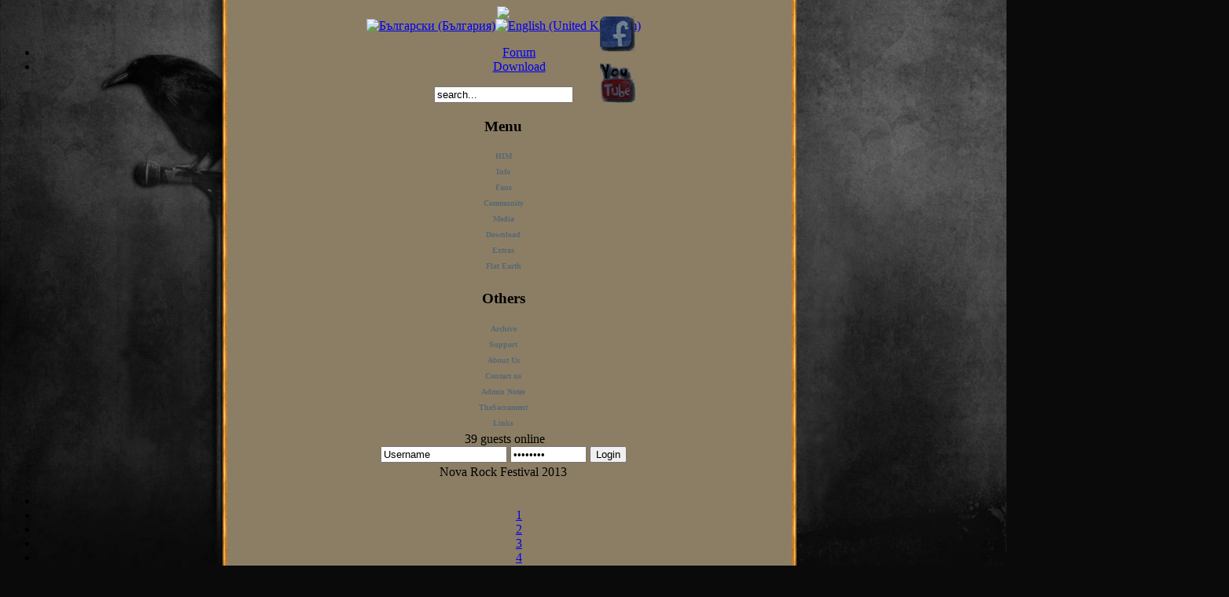

--- FILE ---
content_type: text/html; charset=utf-8
request_url: http://himmania.com/index.php?option=com_content&view=article&id=469:him-nova-rock-festival-2013&catid=75:video-livecams&Itemid=119&lang=en
body_size: 8224
content:
<!DOCTYPE html PUBLIC "-//W3C//DTD XHTML 1.0 Transitional//EN" "http://www.w3.org/TR/xhtml1/DTD/xhtml1-transitional.dtd">
<html xmlns="http://www.w3.org/1999/xhtml" xml:lang="en-gb" lang="en-gb" >
<head>


  <meta http-equiv="content-type" content="text/html; charset=utf-8" />
  <meta name="robots" content="index, follow" />
  <meta name="verify-v1" content="T9uForlUvqVx7VEkH3sLdKtSPEuO/8QL+QT66otfeQo=" />
  <meta name="keywords" content="HIM, ХИМ, heartagram, himmania, him mania, ville, ville valo, Вилле Вало, Виле Вало," />
  <meta name="title" content="Nova Rock Festival 2013" />
  <meta name="author" content="Administrator" />
  <meta name="description" content="HIM MANIA, ХИМ, Ville Valo, heartagram, himmania, Mige Amour, Linde, Gas Lipstic, Emerson Burton. This is one of the oldests HIM fan site in the world! Online Since 2001" />
  <meta name="generator" content="HIM MANIA, heartagram, H.I.M, Ville Valo, linde, Mige Amour, Gas Lipstic, Emerson Burton" />
  <title>Nova Rock Festival 2013 - HIM MANIA</title>
  <link href="/templates/digitalvd/favicon.ico" rel="shortcut icon" type="image/x-icon" />
  <link rel="stylesheet" href="/media/system/css/modal.css" type="text/css" />
  <link rel="stylesheet" href="/plugins/system/cdscriptegrator/libraries/highslide/css/highslide.css" type="text/css" />
  <link rel="stylesheet" href="/plugins/content/extravote/extravote.css" type="text/css" />
  <link rel="stylesheet" href="http://himmania.com/plugins/system/yoo_effects/lightbox/shadowbox.css" type="text/css" />
  <link rel="stylesheet" href="http://himmania.com/plugins/system/lknlightbox/lknlightbox/lknlightbox.css" type="text/css" />
  <link rel="stylesheet" href="http://himmania.com/modules/mod_yoo_login/mod_yoo_login.css.php" type="text/css" />
  <link rel="stylesheet" href="/modules/mod_jflanguageselection/tmpl/mod_jflanguageselection.css" type="text/css" />
  <script type="text/javascript" src="/media/system/js/mootools.js"></script>
  <script type="text/javascript" src="/media/system/js/modal.js"></script>
  <script type="text/javascript" src="/plugins/system/cdscriptegrator/libraries/highslide/js/highslide-full.min.js"></script>
  <script type="text/javascript" src="/plugins/system/cdscriptegrator/libraries/jquery/js/jquery-1.4.4.min.js"></script>
  <script type="text/javascript" src="/plugins/system/cdscriptegrator/libraries/jquery/js/jquery-noconflict.js"></script>
  <script type="text/javascript" src="/components/com_jcomments/js/jcomments-v2.1.js?v=2"></script>
  <script type="text/javascript" src="/components/com_jcomments/libraries/joomlatune/ajax.js"></script>
  <script type="text/javascript" src="/media/system/js/caption.js"></script>
  <script type="text/javascript" src="/plugins/content/extravote/extravote.js"></script>
  <script type="text/javascript" src="http://himmania.com/plugins/system/lknlightbox/lknlightbox/lknlightbox.js"></script>
  <script type="text/javascript">

		window.addEvent('domready', function() {

			SqueezeBox.initialize({});

			$$('a.modal').each(function(el) {
				el.addEvent('click', function(e) {
					new Event(e).stop();
					SqueezeBox.fromElement(el);
				});
			});
		});
		function init() {
       		SqueezeBox.fromElement(
			   '/index2.php?option=com_content&view=article&id=511', 
			   {handler: 'iframe', size: {x: 680, y: 635}}
			)
   		};

		if (document.addEventListener) {
			document.addEventListener("DOMContentLoaded", init, false);
		} else {
   			window.onload = init;
		}
		<!--
		hs.graphicsDir = '/plugins/system/cdscriptegrator/libraries/highslide/graphics/';
    	hs.outlineType = 'rounded-white';
    	hs.outlineWhileAnimating = true;
    	hs.showCredits = false;
    	hs.expandDuration = 250;
		hs.anchor = 'auto';
		hs.align = 'auto';
		hs.transitions = ["expand"];
		hs.dimmingOpacity = 0;
		hs.lang = {
		   loadingText :     'Loading...',
		   loadingTitle :    'Click to cancel',
		   focusTitle :      'Click to bring to front',
		   fullExpandTitle : 'Expand to actual size',
		   fullExpandText :  'Full size',
		   creditsText :     'Powered by Highslide JS',
		   creditsTitle :    'Go to the Highslide JS homepage',
		   previousText :    'Previous',
		   previousTitle :   'Previous (arrow left)',
		   nextText :        'Next',
		   nextTitle :       'Next (arrow right)',
		   moveTitle :       'Move',
		   moveText :        'Move',
		   closeText :       'Close',
		   closeTitle :      'Close (esc)',
		   resizeTitle :     'Resize',
		   playText :        'Play',
		   playTitle :       'Play slideshow (spacebar)',
		   pauseText :       'Pause',
		   pauseTitle :      'Pause slideshow (spacebar)',   
		   number :          'Image %1 of %2',
		   restoreTitle :    'Click to close image, click and drag to move. Use arrow keys for next and previous.'
		};
		//-->
		
  </script>
  <script type='text/javascript'>
/*<![CDATA[*/
	var jax_live_site = 'http://himmania.com/index.php';
	var jax_site_type = '1.5';
/*]]>*/
</script><script type="text/javascript" src="http://himmania.com/plugins/system/pc_includes/ajax_1.0.js"></script>
  <script type="text/javascript">var YOOeffects = { url: 'http://himmania.com/plugins/system/yoo_effects/lightbox/' };</script>
<script type="text/javascript" src="http://himmania.com/plugins/system/yoo_effects/yoo_effects.js.php?lb=1&amp;re=1&amp;sl=1"></script>
  <!--required library--><!--Simple By Design: SBD Accordion Menu for Joomla (v0.9.7.J15N) - http://www.simplebydesign.co.uk/joomla/modules/sbd-accordian-menu.html--><!--Yahoo! User Interface Library : http://developer.yahoo.com/yui/index.html--><script type="text/javascript" src="http://himmania.com//modules/mod_sbd_rollmenu/mod_sbdrollmenu/yahoo_2.0.0-b2.js"></script><script type="text/javascript" src="http://himmania.com//modules/mod_sbd_rollmenu/mod_sbdrollmenu/event_2.0.0-b2.js" ></script><script type="text/javascript" src="http://himmania.com//modules/mod_sbd_rollmenu/mod_sbdrollmenu/dom_2.0.2-b3.js"></script><script type="text/javascript" src="http://himmania.com//modules/mod_sbd_rollmenu/mod_sbdrollmenu/animation_2.0.0-b3.js"></script><script type="text/javascript" src="http://himmania.com//modules/mod_sbd_rollmenu/mod_sbdrollmenu/mod_sbd_roll_compressed.js"></script><!--//required library--><style type="text/css" media="screen">@import "http://himmania.com//modules/mod_sbd_rollmenu/mod_sbdrollmenu/mod_sbd_rollmenu.css";</style>

<link rel="stylesheet" href="/templates/system/css/system.css" type="text/css" />
<link rel="stylesheet" href="/templates/system/css/general.css" type="text/css" />
<link rel="stylesheet" href="/templates/digitalvd/css/template.css" type="text/css" />
<link rel="stylesheet" href="/templates/digitalvd/css/blue.css" type="text/css" />
<link rel="stylesheet" href="/templates/digitalvd/css/blue_bg.css" type="text/css" />
<!--[if lte IE 6]>
<link href="/templates/digitalvd/css/ieonly.css" rel="stylesheet" type="text/css" />
<![endif]-->

</head>
<body id="page_bg" class="color_blue bg_blue width_fmax">

				
<!--yootoppanel-->

<!--random background-->


<a name="up" id="up"></a>
<div class="center" align="center">
	<div id="wrapper">
			<div id="header">
						<div id="logo"><a href="/index.php"><img src="/templates/digitalvd/images/logo.gif"></a></div>
						
			</div>

			

							                        <div id="joomlafish">  
                           <div id="jflanguageselection"><div class="rawimages"><span><a href="http://himmania.com/index.php?option=com_content&amp;view=article&amp;id=469:him-nova-rock-festival-2013&amp;catid=75:video-livecams&amp;Itemid=119&amp;lang=bg"><img src="/components/com_joomfish/images/flags/bg.gif" alt="Български (България)" title="Български (България)" /></a></span><span id="active_language"><a href="http://himmania.com/index.php?option=com_content&amp;view=article&amp;id=469:him-nova-rock-festival-2013&amp;catid=75:video-livecams&amp;Itemid=119&amp;lang=en"><img src="/components/com_joomfish/images/flags/en.gif" alt="English (United Kingdom)" title="English (United Kingdom)" /></a></span></div></div><!--Joom!fish V2.0.4 (Lightning)-->
<!-- &copy; 2003-2009 Think Network, released under the GPL. -->
<!-- More information: at http://www.joomfish.net -->

                        </div>	
						
						

								<div id="topmenu">
									<ul id="mainlevel-nav"><li><a href="http://forum.himmania.com/" target="_blank" class="mainlevel-nav" >Forum</a></li><li><a href="/index.php?option=com_sectionex&amp;view=category&amp;id=15&amp;Itemid=145&amp;lang=en" class="mainlevel-nav" >Download</a></li></ul>
								</div>
																				
						
					
				
			

			<div id="search">
				<form action="index.php" method="post">
	<div class="search">
		<input name="searchword" id="mod_search_searchword" maxlength="20" alt="Search" class="inputbox" type="text" size="20" value="search..."  onblur="if(this.value=='') this.value='search...';" onfocus="if(this.value=='search...') this.value='';" />	</div>
	<input type="hidden" name="task"   value="search" />
	<input type="hidden" name="option" value="com_search" />
	<input type="hidden" name="Itemid" value="119" />
</form>
			</div>

			<div id="pathway">
				
			</div>

			<div class="clr"></div>

<div id="breadcrumb"> 
<a href="https://www.facebook.com/himmania" target="_blank"><img src="http://himmania.com/images/facebicon.png" alt="fbicon" style="margin: -110px 755px 0px;" width="45" height="45" /></a>  
<a href="https://www.youtube.com/user/himmania" target="_blank"><img src="http://himmania.com/images/youticon.png" alt="fbicon" style="margin: -50px 755px 0px;" width="45" height="50" /></a>  
</div>			
				

				
<div id="area">

						<div id="leftcolumn">
															<div class="module">
			<div>
				<div>
					<div>
											<style type="text/css"> body { background-color:#0a0a0a !important;background-image: url(http://himmania.com/images/stories/back-blackandwhite.jpg) !important;background-repeat:no-repeat !important; }</style>					</div>
				</div>
			</div>
		</div>
			<div class="module_menu">
			<div>
				<div>
					<div>
													<h3>Menu</h3>
														<script type="text/javascript">
			<!--
			function runOver( id ){
				if( runOk == 1 && currentId != id ){
					runOk = 0;
					window.setTimeout( 'switchRun()', 1500 );
					currentId = id;
					window.setTimeout( 'AccordionMenu.openDtById(\''+id+'\')', 10 );
					//alert( id );
				}	
			}
				function runOut( id ){ 
		AccordionMenu.openDtById(id, 0);
		runOk = 1; 
		currentId = 0; 
	}
	//-->>
	</script>
	<dl class="accordion-menu"><dt class="a-m-t" id="sbd55" onclick="javascript:void( runOver( 'sbd55' ) );">HIM</dt><dd class="a-m-d sbdItemId55"><div class="bd"><dl class="rollmenu_0"><dd ><a href="/index.php?option=com_content&amp;view=article&amp;id=72&amp;Itemid=68&amp;lang=en" class="rollsublevel_1"  >History</a></dd><dd ><a href="/index.php?option=com_content&amp;view=article&amp;id=73&amp;Itemid=69&amp;lang=en" class="rollsublevel_1"  >Song Library</a></dd><dd ><a href="/index.php?option=com_content&amp;view=category&amp;id=45&amp;Itemid=70&amp;lang=en" class="rollsublevel_1"  >Lyrics</a></dd><dd ><a href="/index.php?option=com_content&amp;view=article&amp;id=93&amp;Itemid=71&amp;lang=en" class="rollsublevel_1"  >Biography</a></dd><dd ><dl class="rollmenu_1"><dd ><a href="/index.php?option=com_content&amp;view=article&amp;id=80&amp;Itemid=72&amp;lang=en" class="rollsublevel_2"  >Ex-Members</a></dd><dd ><a href="/index.php?option=com_content&amp;view=article&amp;id=81&amp;Itemid=73&amp;lang=en" class="rollsublevel_2"  >Crew</a></dd><dd ><a href="/index.php?option=com_content&amp;view=article&amp;id=79&amp;Itemid=74&amp;lang=en" class="rollsublevel_2"  >Side Projects</a></dd></dl></dd><dd ><a href="/" class="rollsublevel_1"  >Discography</a></dd><dd ><dl class="rollmenu_1"><dd ><a href="/index.php?option=com_content&amp;view=article&amp;id=75&amp;Itemid=76&amp;lang=en" class="rollsublevel_2"  >Albums</a></dd><dd ><a href="/index.php?option=com_content&amp;view=article&amp;id=76&amp;Itemid=77&amp;lang=en" class="rollsublevel_2"  >Singles</a></dd><dd ><a href="/index.php?option=com_content&amp;view=article&amp;id=77&amp;Itemid=78&amp;lang=en" class="rollsublevel_2"  >Side Projects</a></dd><dd ><a href="/index.php?option=com_content&amp;view=article&amp;id=74&amp;Itemid=79&amp;lang=en" class="rollsublevel_2"  >DVD's</a></dd><dd ><a href="/index.php?option=com_content&amp;view=article&amp;id=78&amp;Itemid=80&amp;lang=en" class="rollsublevel_2"  >Specials</a></dd></dl></dd></dl></div></dd><dt class="a-m-t" id="sbd56" onclick="javascript:void( runOver( 'sbd56' ) );">Info</dt><dd class="a-m-d sbdItemId56"><div class="bd"><dl class="rollmenu_0"><dd ><a href="/index.php?option=com_sectionex&amp;view=category&amp;id=8&amp;Itemid=86&amp;lang=en" class="rollsublevel_1"  >Interviews</a></dd><dd ><a href="/index.php?option=com_sectionex&amp;view=category&amp;id=9&amp;Itemid=87&amp;lang=en" class="rollsublevel_1"  >Articles</a></dd><dd ><a href="http://www.heartagram.com/tour" target="_blank" class="rollsublevel_1"  >Tourdates</a></dd><dd ><a href="/index.php?option=com_content&amp;view=article&amp;id=97&amp;Itemid=82&amp;lang=en" class="rollsublevel_1"  >F.A.Q.</a></dd><dd ><a href="/index.php?option=com_content&amp;view=article&amp;id=96&amp;Itemid=83&amp;lang=en" class="rollsublevel_1"  >Symbols</a></dd><dd ><dl class="rollmenu_1"><dd ><a href="/index.php?option=com_content&amp;view=article&amp;id=94&amp;Itemid=84&amp;lang=en" class="rollsublevel_2"  >Fonts</a></dd></dl></dd><dd ><a href="/index.php?option=com_content&amp;view=article&amp;id=95&amp;Itemid=85&amp;lang=en" class="rollsublevel_1"  >Instruments</a></dd></dl></div></dd><dt class="a-m-t" id="sbd57" onclick="javascript:void( runOver( 'sbd57' ) );">Fans</dt><dd class="a-m-d sbdItemId57"><div class="bd"><dl class="rollmenu_0"><dd ><a href="/" class="rollsublevel_1"  >Fan Art</a></dd><dd ><dl class="rollmenu_1"><dd ><a href="/index.php?option=com_content&amp;view=article&amp;id=98&amp;Itemid=89&amp;lang=en" class="rollsublevel_2"  >Drawings</a></dd><dd ><a href="/index.php?option=com_content&amp;view=category&amp;id=65&amp;Itemid=90&amp;lang=en" class="rollsublevel_2"  >Verses</a></dd></dl></dd><dd ><a href="/index.php?option=com_content&amp;view=category&amp;id=66&amp;Itemid=91&amp;lang=en" class="rollsublevel_1"  >Reviews</a></dd><dd ><a href="/index.php?option=com_content&amp;view=article&amp;id=321&amp;Itemid=141&amp;lang=en" class="rollsublevel_1"  >Live Photos</a></dd><dd ><a href="/index.php?option=com_sectionex&amp;view=category&amp;id=14&amp;Itemid=92&amp;lang=en" class="rollsublevel_1"  >Music Notes</a></dd><dd ><a href="/index.php?option=com_content&amp;view=category&amp;id=67&amp;Itemid=93&amp;lang=en" class="rollsublevel_1"  >Audio Covers</a></dd></dl></div></dd><dt class="a-m-t" id="sbd58" onclick="javascript:void( runOver( 'sbd58' ) );">Community</dt><dd class="a-m-d sbdItemId58"><div class="bd"><dl class="rollmenu_0"><dd ><a href="http://forum.himmania.com" target="_blank" class="rollsublevel_1"  >Forum</a></dd><dd ><a href="http://forum.himmania.com/index.php?showforum=28" target="_blank" class="rollsublevel_1"  >Fan Clubs</a></dd><dd ><a href="/" class="rollsublevel_1"  >Chat</a></dd><dd ><dl class="rollmenu_1"><dd ><a href="/index.php?option=com_content&amp;view=article&amp;id=115&amp;Itemid=97&amp;lang=en" class="rollsublevel_2"  >Mirc Script</a></dd><dd ><a href="http://forum.himmania.com/index.php?autocom=shoutbox" target="_blank" class="rollsublevel_2"  >Shoutbox</a></dd></dl></dd></dl></div></dd><dt class="a-m-t" id="sbd59" onclick="javascript:void( runOver( 'sbd59' ) );">Media</dt><dd class="a-m-d sbdItemId59"><div class="bd"><dl class="rollmenu_0"><dd ><a href="http://www.youtube.com/user/himmania" target="_blank" class="rollsublevel_1"  >YouTube</a></dd><dd ><a href="/index.php?option=com_content&amp;view=article&amp;id=117&amp;Itemid=101&amp;lang=en" class="rollsublevel_1"  >Video Archive</a></dd><dd ><a href="/index.php?option=com_morfeoshow&amp;task=view&amp;gallery=1&amp;Itemid=114&amp;lang=en" class="rollsublevel_1"  >Photos</a></dd><dd ><dl class="rollmenu_1"><dd ><a href="/index.php?option=com_morfeoshow&amp;task=view&amp;gallery=4&amp;Itemid=159&amp;lang=en" class="rollsublevel_2"  >Istanbul 2014</a></dd></dl></dd></dl></div></dd><dt class="a-m-t" id="sbd102" onclick="javascript:void( runOver( 'sbd102' ) );">Download</dt><dd class="a-m-d sbdItemId102"><div class="bd"><dl class="rollmenu_0"><dd ><a href="/index.php?option=com_rokdownloads&amp;view=folder&amp;Itemid=146&amp;lang=en" class="rollsublevel_1"  >WinAmp Skins</a></dd><dd ><a href="/index.php?option=com_content&amp;view=article&amp;id=119&amp;Itemid=104&amp;lang=en" class="rollsublevel_1"  >Wallpapers</a></dd><dd ><a href="/index.php?option=com_content&amp;view=article&amp;id=118&amp;Itemid=105&amp;lang=en" class="rollsublevel_1"  >Games</a></dd><dd ><a href="/index.php?option=com_content&amp;view=section&amp;layout=blog&amp;id=15&amp;Itemid=127&amp;lang=en" class="rollsublevel_1"  >Media Links</a></dd></dl></div></dd><dt class="a-m-t" id="sbd60" onclick="javascript:void( runOver( 'sbd60' ) );">Extras</dt><dd class="a-m-d sbdItemId60"><div class="bd"><dl class="rollmenu_0"><dd ><a href="/index.php?option=com_content&amp;view=article&amp;id=121&amp;Itemid=106&amp;lang=en" class="rollsublevel_1"  >Do you know?</a></dd><dd ><a href="/index.php?option=com_content&amp;view=article&amp;id=123&amp;Itemid=107&amp;lang=en" class="rollsublevel_1"  >HIM in Bulgaria</a></dd><dd ><dl class="rollmenu_1"><dd ><a href="/index.php?option=com_content&amp;view=article&amp;id=124&amp;Itemid=108&amp;lang=en" class="rollsublevel_2"  >Old News</a></dd><dd ><a href="/index.php?option=com_content&amp;view=category&amp;id=68&amp;Itemid=112&amp;lang=en" class="rollsublevel_2"  >Press</a></dd><dd ><a href="/index.php?option=com_morfeoshow&amp;task=view&amp;gallery=3&amp;Itemid=117&amp;lang=en" class="rollsublevel_2"  >Photos</a></dd><dd ><a href="/index.php?option=com_content&amp;view=article&amp;id=122&amp;Itemid=109&amp;lang=en" class="rollsublevel_2"  >Video</a></dd></dl></dd><dd ><a href="/index.php?option=com_content&amp;view=article&amp;id=125&amp;Itemid=110&amp;lang=en" class="rollsublevel_1"  >Synnin Viemaa</a></dd><dd ><dl class="rollmenu_1"><dd ><a href="/index.php?option=com_content&amp;view=article&amp;id=126&amp;Itemid=111&amp;lang=en" class="rollsublevel_2"  >The Book</a></dd><dd ><a href="/index.php?option=com_morfeoshow&amp;task=view&amp;gallery=2&amp;Itemid=116&amp;lang=en" class="rollsublevel_2"  >Scans</a></dd></dl></dd><dd ><a href="/index.php?option=com_content&amp;view=category&amp;id=69&amp;Itemid=113&amp;lang=en" class="rollsublevel_1"  >HIM Secrets</a></dd></dl></div></dd><dt class="a-m-t" id="sbd161" onclick="javascript:void( runOver( 'sbd161' ) );">Flat Earth</dt><dd class="a-m-d sbdItemId161"><div class="bd"><dl class="rollmenu_0"><dd ><a href="/index.php?option=com_content&amp;view=category&amp;layout=blog&amp;id=100&amp;Itemid=160&amp;lang=en" class="rollsublevel_1"  >Новини</a></dd><dd ><a href="/index.php?option=com_morfeoshow&amp;task=view&amp;gallery=5&amp;Itemid=163&amp;lang=en" class="rollsublevel_1"  >Снимки</a></dd></dl></div></dd><dt class="a-m-t sbdhidden" >&nbsp;</dt><dd class="a-m-d"><div class="bd"><dl class="rollmenu_0"><dd>&nbsp;</dd></dl></div></dd></dl>					</div>
				</div>
			</div>
		</div>
			<div class="module_menu">
			<div>
				<div>
					<div>
													<h3>Others</h3>
											<dl class="accordion-menu"><dt class="a-m-t" id="sbd61" onclick="javascript:void( runOver( 'sbd61' ) );">Archive</dt><dd class="a-m-d sbdItemId61"><div class="bd"><dl class="rollmenu_0"><dd ><a href="/index.php?option=com_content&amp;view=article&amp;id=556&amp;Itemid=164&amp;lang=en" class="rollsublevel_1"  >2001</a></dd><dd ><a href="/index.php?option=com_content&amp;view=article&amp;id=67&amp;Itemid=62&amp;lang=en" class="rollsublevel_1"  >2003</a></dd><dd ><a href="/index.php?option=com_content&amp;view=article&amp;id=68&amp;Itemid=63&amp;lang=en" class="rollsublevel_1"  >2004</a></dd><dd ><a href="/index.php?option=com_content&amp;view=article&amp;id=69&amp;Itemid=64&amp;lang=en" class="rollsublevel_1"  >2005</a></dd><dd ><a href="/index.php?option=com_content&amp;view=article&amp;id=70&amp;Itemid=65&amp;lang=en" class="rollsublevel_1"  >2006</a></dd><dd ><a href="/index.php?option=com_content&amp;view=article&amp;id=71&amp;Itemid=66&amp;lang=en" class="rollsublevel_1"  >2007</a></dd><dd ><a href="/index.php?option=com_content&amp;view=archive&amp;Itemid=151&amp;lang=en" class="rollsublevel_1"  >Since 2008</a></dd><dd ><a href="/index.php?option=com_content&amp;view=article&amp;id=384&amp;Itemid=148&amp;lang=en" class="rollsublevel_1"  >SWRMXS</a></dd><dd ><a href="/index.php?option=com_content&amp;view=category&amp;layout=blog&amp;id=98&amp;Itemid=149&amp;lang=en" class="rollsublevel_1"  >Video Of The Month</a></dd><dd ><a href="/index.php?option=com_content&amp;view=article&amp;id=116&amp;Itemid=99&amp;lang=en" class="rollsublevel_1"  >Gallery</a></dd><dd ><a href="/index.php?option=com_content&amp;view=article&amp;id=446&amp;Itemid=155&amp;lang=en" class="rollsublevel_1"  >heartagram.com</a></dd></dl></div></dd><dt class="a-m-t" id="sbd121" onclick="javascript:void( runOver( 'sbd121' ) );">Support</dt><dd class="a-m-d sbdItemId121"><div class="bd"><dl class="rollmenu_0"><dd ><a href="/index.php?option=com_content&amp;view=article&amp;id=329&amp;Itemid=144&amp;lang=en" class="rollsublevel_1"  >Helper</a></dd></dl></div></dd><dt class="a-m-t" id="sbd122" onclick="javascript:void( runOver( 'sbd122' ) );">About Us</dt><dd class="a-m-d sbdItemId122"><div class="bd"><dl class="rollmenu_0"><dd ><a href="/index.php?option=com_content&amp;view=article&amp;id=145&amp;Itemid=143&amp;lang=en" class="rollsublevel_1"  >History</a></dd><dd ><a href="http://himmania.com/2001/" target="_blank" class="rollsublevel_1"  >2001</a></dd><dd ><a href="http://himmania.com/2003/" target="_blank" class="rollsublevel_1"  >2003</a></dd><dd ><a href="http://himmania.com/2003/mediarchive/" target="_blank" class="rollsublevel_1"  >Media Archive</a></dd><dd ><a href="http://himmania.com/2007/" target="_blank" class="rollsublevel_1"  >2007</a></dd><dd ><a href="http://himmania.com/2008/" target="_blank" class="rollsublevel_1"  >2008</a></dd></dl></div></dd><dt class="a-m-t-n" id="sbd53"  onclick="javascript:void( window.location = '/index.php?option=com_contact&amp;view=contact&amp;id=1&amp;Itemid=53&amp;lang=en'  );">Contact us</dt><dt class="a-m-t-n" id="sbd136"  onclick="javascript:void( window.location = '/index.php?option=com_microblog&amp;view=microblog&amp;Itemid=136&amp;lang=en'  );">Admin Notes</dt><dt class="a-m-t-n" id="sbd156"  onclick="javascript:void( window.open('http://thesacrament.net', '', '')  );">TheSacrament</dt><dt class="a-m-t-n" id="sbd67"  onclick="javascript:void( window.location = '/index.php?option=com_weblinks&amp;view=category&amp;id=42&amp;Itemid=67&amp;lang=en'  );">Links</dt><dt class="a-m-t sbdhidden" >&nbsp;</dt><dd class="a-m-d"><div class="bd"><dl class="rollmenu_0"><dd>&nbsp;</dd></dl></div></dd></dl>					</div>
				</div>
			</div>
		</div>
			<div class="module_whosonline">
			<div>
				<div>
					<div>
											&nbsp;39 guests&nbsp;online					</div>
				</div>
			</div>
		</div>
			<div class="module_yologin">
			<div>
				<div>
					<div>
											
<form action="/index.php?option=com_sectionex&amp;view=category&amp;id=15&amp;Itemid=119&amp;lang=en" method="post" name="login">

<span class="niftyquick" style="display: block;">
	<span class="yoo-login">
	
				<span class="login">
		
						
			<span class="username">
			
				<input type="text" name="username" size="18" alt="Username" value="Username" onblur="if(this.value=='') this.value='Username';" onfocus="if(this.value=='Username') this.value='';" />
				
			</span>
			
			<span class="password">
			
				<input type="password" name="passwd" size="10" alt="Password" value="Password" onblur="if(this.value=='') this.value='Password';" onfocus="if(this.value=='Password') this.value='';" />
				
			</span>

						<input type="hidden" name="remember" value="yes" />
						
			<span class="login-button">
				<button value="Login" name="Submit" type="submit" title="Login">Login</button>
			</span>
			
						<span class="lostpassword">
				<a href="/index.php?option=com_user&amp;view=reset&amp;lang=en" title="Forgot your password?"></a>
			</span>
						
						<span class="lostusername">
				<a href="/index.php?option=com_user&amp;view=remind&amp;lang=en" title="Forgot your username?"></a>
			</span>
						
						
						
			<input type="hidden" name="option" value="com_user" />
			<input type="hidden" name="task" value="login" />
			<input type="hidden" name="return" value="L2luZGV4LnBocD9vcHRpb249Y29tX2NvbnRlbnQmdmlldz1mcm9udHBhZ2UmSXRlbWlkPTEmbGFuZz1lbg==" />
			<input type="hidden" name="6e56c519983f0362eab2fd5c0b44e622" value="1" />
		</span>
		
				
	</span>
</span>
</form>					</div>
				</div>
			</div>
		</div>
	
												</div>

												<div id="maincolumn">					
									
													
									<div id="rightcolumn">
									           
                                    </div>
										
<script type="text/javascript" language="javascript">
<!--
var sfolder = '';
var extravote_text=Array('Your browser does not support AJAX!','Loading','Thank you for voting!','You need to login to rate this item.','You have already rated this item.','Votes','Vote');
-->
</script><table class="contentpaneopen">
<tr>
		<td class="contentheading" width="100%">
					Nova Rock Festival 2013			</td>
				
		
					</tr>
</table>

<div class="extravote-container" style="margin-top:5px;">
  <ul class="extravote-stars">
    <li id="rating_469_x" class="current-rating" style="width:100%;"></li>
    <li><a href="javascript:void(null)" onclick="javascript:JVXVote(469,1,15,3,'x',1,0);" title="Very Poor" class="one-star">1</a></li>
    <li><a href="javascript:void(null)" onclick="javascript:JVXVote(469,2,15,3,'x',1,0);" title="Poor" class="two-stars">2</a></li>
    <li><a href="javascript:void(null)" onclick="javascript:JVXVote(469,3,15,3,'x',1,0);" title="Regular" class="three-stars">3</a></li>
    <li><a href="javascript:void(null)" onclick="javascript:JVXVote(469,4,15,3,'x',1,0);" title="Good" class="four-stars">4</a></li>
    <li><a href="javascript:void(null)" onclick="javascript:JVXVote(469,5,15,3,'x',1,0);" title="Very Good" class="five-stars">5</a></li>
  </ul>
</div>
  <span id="extravote_469_x" class="extravote-count"><small>( 3 Votes )</small></span><table class="contentpaneopen">



<tr>
<td valign="top">
<div class='jf_altlanguages'>NO TRANSLATION AVAILABLE</div><br/><img src="http://himmania.com/images/tvrequest/livecams/him-nova.rock.festival.2013.6.songs.livecam.hd.720p.himmania.mkv_snapshot.jpg" alt="him-nova.rock.festival.2013.6.songs.livecam.hd.720p.himmania.mkv snapshot" width="600" height="338" /><br /><br />Nova Rock Festival / 15.06.2013 / 21:30 / Blue Stage&nbsp;<br />01. All Lips Go Blue<br />02. Buried Alive By Love<br />03. Wings Of A Butterfly<br />04. Right Here In My Arms<br />05. Passion's Killing Floor<br />06. Tears On Tape<br /><br /><a href="http://himmania.com/images/tvrequest/livecams/him-nova.rock.festival.2013.6.songs.livecam.hd.720p.himmania.mkv_thumbs.jpg" target="_blank"><img src="http://himmania.com/images/tvrequest/livecams/him-nova.rock.festival.2013.6.songs.livecam.hd.720p.himmania.mkv_thumbs.jpg" alt="him-nova.rock.festival.2013.6.songs.livecam.hd.720p.himmania.mkv thumbs" width="400" height="253" /></a><br /><br />File size &nbsp; &nbsp; : 506 MiB<br />Duration &nbsp; &nbsp;: 25mn 38s<br />Bit rate &nbsp; &nbsp; &nbsp;: 2 760 Kbps<br />Resolution : 1280x720p<br />Audio &nbsp; &nbsp; &nbsp; &nbsp;: 48Khz, 256Kbps<br /><br /><strong>Download:</strong>&nbsp;<img src="http://himmania.com/images/M_images/lock.png" alt="lock" width="16" height="16" /><br /></td>
</tr>

</table>
<span class="article_separator">&nbsp;</span>

										
                                        

                                    
													</div>	</div>		
						<div class="clr"></div>
					
					<div class="clr"></div>					


		<div id="footer">   
			
				
					<p id="syndicate">
						
					</p>
					<p id="power_by">
					<table width="220" align="center" border="0" cellspacing="0" cellpadding="0">
  <tr>
    <td>					  <div align="center">  HIM MANIA Bulgaria <br/>
	 				 	Since <img src="/images/c.gif" width="11" height="11" align="absmiddle">  2001 v6</div></td>
    <td> <div align="center">
   <script type="text/javascript" src="http://sm1.sitemeter.com/js/counter.js?site=sm1balky">
</script><br />
    <!-- Web Counter code start -->
  <font size=1><script type="text/javascript" language="javascript"><!-- 
_d=document; _n=navigator; _t=new Date(); function t() { _d.write( 
"<img src=\"http://counter.search.bg/cgi-bin/c?_id=himbg&_z=5&_r="+
_r+"&_c="+_c+"&_j="+_j+"&_t="+(_t.getTimezoneOffset())+"&_k="+_k+
"&_l="+escape(_d.referrer)+"\" width=70 height=15 "+
"border=0>");} _c="0"; _r="0"; _j="U"; _k="U"; _d.cookie="_c=y";
_d.cookie.length>0?_k="Y":_k="N";//--></script>
<script type="text/javascript" language="javascript1.2"><!-- 
_b=screen; _r=_b.width; _n.appName!="Netscape"?_c=_b.colorDepth : _c=_b.pixelDepth;
_n.javaEnabled()?_j="Y":_j="N";//--></script>
<a href="http://counter.search.bg/cgi-bin/s?_id=himbg" 
target="_top"><script type="text/javascript" language="javascript"><!-- 
t(); //--></script><noscript><img width=70 height=15 border=0 alt="" 
src="http://counter.search.bg/cgi-bin/c?_id=himbg&_z=5"></noscript></a></font>
<!-- Web Counter code end --></a>
</div></td>
  </tr>
</table>

						 
						
					</p>
				
			
		</div>

				</div>
				
			




	



</body>
</html>


--- FILE ---
content_type: text/css
request_url: http://himmania.com//modules/mod_sbd_rollmenu/mod_sbdrollmenu/mod_sbd_rollmenu.css
body_size: 2881
content:
/* Warning - Editing below can break the script */
html.accordion-menu-js dd.a-m-d{
	display:none;
}

html.accordion-menu-js dd.a-m-d-expand {
	display:block;

}

html.accordion-menu-js dd.a-m-d-before-expand {
	display:block;
	position:relative;
	z-index:-1;
/*	opacity:0;*/
	height:auto !important;
	visibility:hidden;
	overflow:visible;
}

html.accordion-menu-js dt.a-m-t-expand {
}

html.accordion-menu-js dd.a-m-d-anim {
	overflow:hidden;
	display:block;	
}

dl.accordion-menu dd.a-m-d .bd{

}

.sbdhidden{ display: none; }
/* Warning - Editing above can break the script */

/* Editable section below */

dl, dt, dd         { width: 140px; margin: 0; padding: 0; list-style-type: none;}
dl.accordion-menu dt         { color: #586875; font-size: 10px; font-weight: bold; height: 20px; line-height: 18px; /*border-bottom: 2px dotted gray; white-space: nowrap;*/ }
dl.accordion-menu dt:hover   { color: #000; font-size: 10px; font-weight: bold; cursor: pointer; display:block; }
dl.accordion-menu dt a       { color: #586875; font-size: 10px; font-weight: bold; text-decoration: none; }
dl.accordion-menu dt a:hover { color: #000; font-size: 10px; font-weight: bold; }

dl.accordion-menu dd         { /*line-height: 12px;*/ padding-left: 10px; font-size: 10px; font-weight: bold;}
dl.accordion-menu dd a       { color: #586875; font-size: 10px; font-weight: bold; text-decoration: none; display: block; }
dl.accordion-menu dd a:hover { color: #000; font-size: 10px; font-weight: bold; }

/* Uneasy- Styling*/
.template-uneasy dl.accordion-menu dt         { padding-left: 15px;color: #5b7c8b; font-size: 11px; font-weight: bold; height: 20px; line-height: 18px; }
.template-uneasy dl.accordion-menu dt:hover   { color: #ced1a6; font-size: 11px; font-weight: bold; cursor: pointer; display:block; }
.template-uneasy dl.accordion-menu dt a       { color: #5b7c8b; font-size: 11px; font-weight: bold; text-decoration: none; }
.template-uneasy dl.accordion-menu dt a:hover { color: #ced1a6; font-size: 11px; font-weight: bold; }

.template-uneasy dl.accordion-menu dd         { padding-left: 15px; font-size: 11px; font-weight: bold;}
.template-uneasy dl.accordion-menu dd a       { color: #5b7c8b; font-size: 11px; font-weight: bold; text-decoration: none; display: block; }
.template-uneasy dl.accordion-menu dd a:hover { color: #ced1a6; font-size: 11px; font-weight: bold; }
/*end*/

span.rollmainlevel{ cursor: pointer; }
a.rollsublevel:link, a.rollsublevel:visited{ font-size: 10px; font-weight: bold;padding-left:10px; }


/* Example CSS to control active menu/submenu a link */
#active_roll_menu{ color: #3e4e5e; font-size: 10px; font-weight: bold;  }
a:hover#active_roll_menu { color: #586875; font-size: 10px; font-weight: bold;  }

/* Example CSS to override CSS for top level expanded menu */
#activeparent_roll_menu{ color: #3e4e5e; font-size: 10px; font-weight: bold; }


--- FILE ---
content_type: application/javascript
request_url: http://himmania.com//modules/mod_sbd_rollmenu/mod_sbdrollmenu/mod_sbd_roll_compressed.js
body_size: 5225
content:
var AccordionMenu=(function(){var N=YAHOO.util.Dom;var L=YAHOO.util.Event;var A={};var C={};var E;N.addClass(document.documentElement,"accordion-menu-js");function G(S){var P=L.getTarget(S);if((S.tagName+"").toUpperCase()=="DD"){var Q=S.previousSibling;while(Q){if(Q.tagName&&Q.tagName.toUpperCase()=="DT"){break}Q=Q.previousSibling}if(!Q||Q.tagName.toUpperCase()!="DT"){return }else{return(Q.tagName==="DT")?Q:null}}else{if(S.clientX){var R=false;while(P.parentNode){if(N.hasClass(P,"a-m-t")){R=true;break}P=P.parentNode}if(!R){return null}else{return(P.tagName==="DT")?P:null}}}}function D(Q){if(!Q){return null}var P=Q.nextSibling;while(P){if(P.tagName&&P.tagName.toUpperCase()=="DD"){break}P=P.nextSibling}if(!P||P.tagName.toUpperCase()!="DD"){return }else{return P}}function O(T,Q,X){T.hasAnimation+=1;N.addClass(X,"a-m-d-before-expand");var S={height:{from:0,to:X.offsetHeight}};N.removeClass(X,"a-m-d-before-expand");var R=function(){P.onComplete.unsubscribe(R);P.stop();N.removeClass(X,"a-m-d-anim");N.addClass(X,"a-m-d-expand");R=null;T.hasAnimation-=1;var Y=G(X);N.addClass(Y,"a-m-t-expand");if(C[T.id]&&C[T.id].onOpen&&X.style.height!=""){C[T.id].onOpen({dl:T,dt:Y,dd:X})}X.style.height=""};var U=function(){if(X.style.height){N.addClass(X,"a-m-d-anim");P.onTween.unsubscribe(U);U=null;X.oAnim=null}};if(X.oAnim){X.oAnim.stop();X.oAnim=null;T.hasAnimation-=1}var W=YAHOO.util.Easing.easeOut;var V=0.5;if(C[T.id]){W=C[T.id]["easeOut"]?W:YAHOO.util.Easing.easeIn;V=C[T.id]["seconds"];if(!C[T.id]["animation"]){var P={onComplete:{unsubscribe:function(){}},stop:function(){}};R();return }}var P=new YAHOO.util.Anim(X,S,V,W);P.onComplete.subscribe(R);P.onTween.subscribe(U);P.animate();X.oAnim=P}function K(R,S,P){R.hasAnimation+=1;N.addClass(P,"a-m-d-anim");var Q={height:{from:P.offsetHeight,to:0}};var U=function(){W.onComplete.unsubscribe(U);N.removeClass(P,"a-m-d-anim");N.removeClass(P,"a-m-d-expand");P.style.height="";P.oAnim=null;U=null;R.hasAnimation-=1;var X=G(P);N.removeClass(X,"a-m-t-expand");if(C[R.id]&&C[R.id].onOpen){C[R.id].onClose({dl:R,dt:X,dd:P})}};if(P.oAnim){P.oAnim.stop();P.oAnim=null;R.hasAnimation-=1}var T=YAHOO.util.Easing.easeOut;var V=0.5;if(C[R.id]){T=C[R.id]["easeOut"]?T:YAHOO.util.Easing.easeIn;V=C[R.id]["seconds"];if(!C[R.id]["animation"]){var W={onComplete:{unsubscribe:function(){}},stop:function(){}};U();return }}var W=new YAHOO.util.Anim(P,Q,V,T);W.onComplete.subscribe(U);W.animate();P.oAnim=W}function F(R,U,Q){var T=N.getElementsByClassName("a-m-d-expand","dd",R);for(var S=0;S<T.length;S++){var P=T[S];if(P!=Q){K(R,null,P)}}}var M=function(Q){var P=G(Q);if(!P){return }if(E){N.removeClass(E,"a-m-t-hover")}N.addClass(P,"a-m-t-hover");E=P;L.preventDefault(Q);return false};var I=function(Q){var P=G(Q);if(!P){return }if(E&&E!=P){N.removeClass(E,"a-m-t-hover");N.removeClass(E,"a-m-t-down")}N.removeClass(P,"a-m-t-down");N.removeClass(P,"a-m-t-hover");E=null;L.preventDefault(Q);return false};var B=function(Q){var P=G(Q);if(!P){return }N.addClass(P,"a-m-t-down");L.preventDefault(Q);return false};var J=function(S){var R=G(S);if(!R){return }var P=D(R);if(!P){return }var Q=R.parentNode;if(Q.hasAnimation==null){Q.hasAnimation=0}if(Q.hasAnimation>0){return }N.removeClass(R,"a-m-t-down");if(N.hasClass(P,"a-m-d-expand")){K(Q,R,P)}else{if(C[Q.id]&&C[Q.id].dependent==false){}else{F(Q,R,P)}O(Q,R,P)}L.preventDefault(S);return false};L.on(document,"mouseover",M);L.on(document,"mouseout",I);L.on(document,"mousedown",B);L.on(document,"click",J);var H={openDtById:function(R){var S=document.getElementById(R);if(!S){return }if(!N.hasClass(S,"a-m-t")){return }var Q=S.parentNode;var P=D(S);if(Q.hasAnimation==null){Q.hasAnimation=0}if(Q.hasAnimation>0){return }if(N.hasClass(P,"a-m-d-expand")){return }if(C[Q.id]&&C[Q.id].dependent==false){}else{F(Q,S,P)}O(Q,S,P)},closeDtById:function(R){var S=document.getElementById(R);if(!S){return }if(!N.hasClass(S,"a-m-t")){return }var Q=S.parentNode;var P=D(S);if(Q.hasAnimation==null){Q.hasAnimation=0}if(Q.hasAnimation>0){return }if(!N.hasClass(P,"a-m-d-expand")){return }K(Q,S,P)},setting:function(R,P){if(!P){return }if(typeof (R)!="string"){return }var Q=function(U){U=U||this;U.hasAnimation=0;C[U.id]={element:U,dependent:true,onOpen:function(){},onClose:function(){},seconds:0.5,easeOut:true,openedIds:[],animation:true};oMenu=C[U.id];if(typeof (P.animation)=="boolean"){oMenu.animation=!!P.animation}if(typeof (P.dependent)=="boolean"){oMenu.dependent=!!P.dependent}if(typeof (P.easeOut)=="boolean"){oMenu.easeOut=!!P.easeOut}if(typeof (P.seconds)=="number"){oMenu.seconds=Math.max(0,P.seconds)}if(typeof (P.onOpen)=="function"){oMenu.onOpen=P.onOpen}if(typeof (P.onClose)=="function"){oMenu.onClose=P.onClose}if(P.openedIds.shift){oMenu.openedIds=P.openedIds}for(var V=0;V<oMenu.openedIds.length;V++){var T=oMenu.openedIds[V];var W=document.getElementById(T);if(W&&W.tagName.toUpperCase()=="DT"){var U=W.parentNode;var S=D(W);O(U,W,S)}else{if(!W){function X(){var a=this;if(a.tagName.toUpperCase()=="DT"){var Z=a.parentNode;var Y=D(a);O(Z,a,Y)}}L.onAvailable(T,X)}}}};if(document.getElementById(R)){Q(document.getElementById(R))}else{L.onAvailable(R,Q)}}};return H})();var runOk=1;var currentId = 0;function switchRun(){runOk=1};